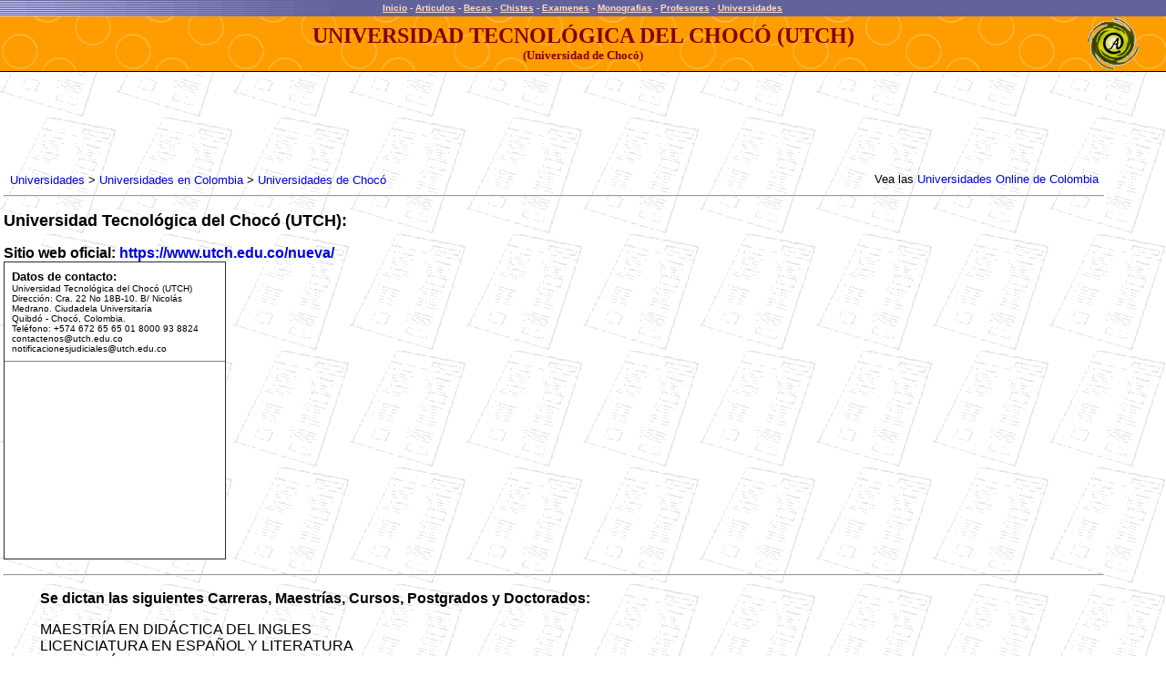

--- FILE ---
content_type: text/html
request_url: https://www.altillo.com/universidades/colombia/Universidad_Tecnologica_del_Choco.asp
body_size: 3625
content:
<html>
<head>
<title>Universidad Tecnol�gica del Choc� - UTCH (Quibd�, Choc�, Colombia)</title>
<meta name="GENERATOR" content="Microsoft FrontPage 6.0">
<meta name="ProgId" content="FrontPage.Editor.Document">
<style type="text/css">
<!--
	a:visited.colorex {color:#FFddbb; text-decoration:underline;}
	a:link.colorex    {color:#FFddbb; text-decoration:underline;}
	a:hover.colorex {color : #FFEeCc;}
	
	font.colorex {color : #eeeeee;}
	A:link    {color: #0000dd; text-decoration:none;}
	A:visited {color: #0000dd; text-decoration:none;}
	A:hover {color : #0000dd;}
-->
</style>

<base target="_blank">
</head>
<body topmargin="0" leftmargin="0" marginwidth="0" marginheight="0" background="../../examenes/images/fondoexam.gif">
<table border="0" cellpadding="0" cellspacing="0" width="100%" height="18" background="../../images/fondoray.gif" bgcolor="#6060A0">
<tr>
<td width="100%">
<p align="center"><script type="c6e03f91e2b76be4b6889b8e-text/javascript">
  (function(i,s,o,g,r,a,m){i['GoogleAnalyticsObject']=r;i[r]=i[r]||function(){
  (i[r].q=i[r].q||[]).push(arguments)},i[r].l=1*new Date();a=s.createElement(o),
  m=s.getElementsByTagName(o)[0];a.async=1;a.src=g;m.parentNode.insertBefore(a,m)
  })(window,document,'script','//www.google-analytics.com/analytics.js','ga');

  ga('create', 'UA-1467244-4', 'auto');
  ga('send', 'pageview');
</script>
<style type="text/css">
<!--
	.menu_sup A:visited {color:#FFddbb; text-decoration:underline;}
	.menu_sup A:link    {color:#FFddbb; text-decoration:underline;}
	.menu_sup A:hover {color : #FFEeCc;}
	
	span.menu_sup {color : #eeeeee; font-family: arial; font-size: 0.625em; font-weight: bold}
	
	    @media (max-width: 417px) /* Celu Portrait */
    	{span.menu_sup {font-size: 0.563em;}}

-->
</style><META http-equiv="Content-Type" content="text/html; charset=ISO-8859-1">
<span class="menu_sup"><a href="/index.asp" target="_top">Inicio</a><span id="remove"> - <a href="/articulos/index.asp" target="_top">Articulos</a></span>
- <a href="/becas/index.asp" target="_top">Becas</a><span id="remove"> - <a href="/chistes/index.asp" target="_top">Chistes</a></span> -
<a target="_top" href="/examenes/index.asp">Examenes</a><span id="remove"> 
- <a target="_top" href="/monografias/index.asp">
Monografias</a></span> - <a href="/profesores/index.asp" target="_top"> Profesores</a> -
<a href="/universidades/index.asp" target="_top">Universidades</a></span><img border="0" src="/images/ts.gif" width="1" height="17" align="absmiddle"></p>
</td>
</tr>
<tr>
<td width="100%" height="1">
<img border="0" src="../../images/ts.gif" width="1" height="1"></td>  <!-- 726 -->

</tr>
</table>
<table border="0" cellpadding="0" cellspacing="0" width="100%" background="../../images/fondocir.gif" bgcolor="#FFA000">
<tr>
<td width="86">
<p align="center"><img border="0" src="../../images/ts.gif" width="86" height="1"></td>
<td width="100%" height="60">
<p align="center"><span style="text-transform: uppercase"><b>
<font face="Verdana" size="5" color="#800000">Universidad Tecnol�gica del 
Choc� (UTCH)</font></b></span><b><font face="Verdana" size="5" color="#800000"><br>
</font><font face="Verdana" size="2" color="#800000">(Universidad de 
Choc�)</font></b></td>
<td height="60" valign="middle" align="right" width="56">
<p align="center"><img border="0" src="../../images/logo56t.gif" align="middle"></td>
<td height="60" valign="middle" align="right" width="30">
<img border="0" src="../../images/ts.gif" width="30" height="1"></td>
</tr>
<center>
<tr>
<td bgcolor="#000000" colspan="4" height="1"><img border="0" src="../../images/ts.gif" width="1" height="1"></td>
</tr>
</center>
</table>
<table border="0" cellpadding="0" cellspacing="0" style="border-collapse: collapse" bordercolor="#111111" width="100%" id="AutoNumber2">
<tr>
<td width="100%">
<p><font size="1"><br>
</font><meta name="viewport" content="width=device-width, initial-scale=1">
<script async src="//pagead2.googlesyndication.com/pagead/js/adsbygoogle.js" type="c6e03f91e2b76be4b6889b8e-text/javascript"></script>
<script type="c6e03f91e2b76be4b6889b8e-text/javascript">
  (adsbygoogle = window.adsbygoogle || []).push({
    google_ad_client: "ca-pub-0987559880784543",
    enable_page_level_ads: true
  });
</script>
<style>
	@media only screen and (max-device-width: 480px) { body { -webkit-text-size-adjust: 100%; -ms-text-size-adjust: 100%; }}
	body table { max-width: 100%} 
	table[bordercolor="#111111"] td { width: auto;}

    @media (max-width: 417px) /* Celu Portrait */
    	{
    	body table { width: 100% !important;}
    	body div { width: 100% !important; box-sizing: border-box !important;}
    	body img { max-width: 100% !important; height: auto !important;}

    	body td {padding-left:1%; !important;}
    	body td {padding-right:1%; !important;}
    	body td {width: auto !important; word-break:break-word;}
		/* table {font-size: 16;} */
		#remove { display: none; }
		table[bgcolor="#FFA000"] font[size="5"] { font-size: 0.875em;}	table[bgcolor="#FFA000"] font[size="4"] { font-size: 0.875em;}
		table[bgcolor="#FFA000"] font[size="2"] { font-size: 0.625em;}
		table[bgcolor="#FFA000"] img { display: none;}
		table[bgcolor="#FFA000"] td { width: auto;}
		a font[color="#AA0000"] {line-height: 320%;}
		a {line-height: 125%;}
		a[href*="universidades_"] {line-height: 195%;}
		a[href="/institucionales/contactenos.asp"] {line-height: 200%;}
    	blockquote { margin: 0em; padding-left: 1%; padding-top: 2%;}
    	span.menu_sup {font-size: 0.688em;}
    	
		ul, li { text-indent: -0.4em !important; margin: 0.3em; padding-left: 1%;} 
		}
		
	/*landscape */	
	@media only screen and (max-device-width : 750px) and (orientation : landscape)
	{
	/* body table { min-width: 98%} */
	body table { width: 100%;}  
	body td {padding-left:1%;}
	table[bgcolor="#FFA000"] font[size="5"] { font-size: 1em;} table[bgcolor="#FFA000"] font[size="4"] { font-size: 1em;}
	table[bgcolor="#FFA000"] font[size="2"] { font-size: 0.688em;}
	table[bgcolor="#FFA000"] img { display: none;}
	table[bgcolor="#FFA000"] td { width: auto;}
	blockquote { margin: 0em; padding-left: 1%; padding-top: 2%;}
    span.menu_sup {font-size: 0.75em;}
	}
	
	@media only screen and (max-width: 780px) {#remove_barrapais { display: none; } 	/*barra_paises y pie_share*/
	
	/*iPad*/
	@media only screen and (min-device-width : 768px) and (max-device-width : 1024px) {	} } 
</style>
<span style="padding-left: 0.5%">

<script async src="//pagead2.googlesyndication.com/pagead/js/adsbygoogle.js" type="c6e03f91e2b76be4b6889b8e-text/javascript"></script>
<!-- Univ individuales (Resp) -->
<style type="text/css">
.adslot_univ_individuales_1 { display:inline-block; width: 728px; height: 90px; }
@media only screen and (max-height: 417px) and (max-width : 770px) { .adslot_univ_individuales_1 { width: 600px; height: 75px; } }
@media only screen and (max-height: 417px) and (max-width : 638px) { .adslot_univ_individuales_1 { width: 546px; height: 68px; } }
@media only screen and (max-height: 417px) and (max-width : 545px) { .adslot_univ_individuales_1 { width: 468px; height: 60px; } }
@media (max-width: 415px) { .adslot_univ_individuales_1 { width: 320px; height: 100px; } }
@media (max-width: 320px) { .adslot_univ_individuales_1 { width: 312px; height: 98px; } }
</style>
<ins class="adsbygoogle adslot_univ_individuales_1"
     data-ad-client="ca-pub-0987559880784543"
     data-ad-slot="4743184135"></ins>
<script type="c6e03f91e2b76be4b6889b8e-text/javascript">
(adsbygoogle = window.adsbygoogle || []).push({});
</script></span>

</td>
</tr>
</table>
<table border="0" cellpadding="4" cellspacing="0" style="border-collapse: collapse" bordercolor="#111111" width="95%" id="AutoNumber3">
<tr>
<td width="100%">
<div align="center"><center>
<table border="0" cellpadding="0" cellspacing="0" width="99%">
<tr>
<td><font size="2" face="Arial">
<a href="../index.asp" target="_top">Universidades</a>
&gt;</font> <font size="2" face="Arial">
<a target="_top" href="../universidades_colombia.asp">Universidades en 
Colombia</a>
&gt;</font> <font face="Arial" size="2">
<a target="_top" href="universidades_colombia_choco.asp">
Universidades de Choc�</a></font></td>
</center>
<td>
<p align="right"><font size="2" face="Arial">Vea las 
<a target="_top" href="../universidades_colol.asp">
Universidades Online de Colombia</a></font></td>
</tr>
</table></div><hr>
<p><b><font face="Arial" size="4">Universidad Tecnol�gica del Choc� (UTCH):</font></b><p>
<b><font face="Arial" size="3">Sitio web oficial:
<a href="https://www.utch.edu.co/nueva/">https://www.utch.edu.co/nueva/</a></font></b><br>
<table border="1" style="border-collapse: collapse" width="244" cellpadding="8" bgcolor="#FFFFFF">
<tr>
<td><b><font face="Arial" size="2">Datos de contacto:</font></b><font face="Arial" size="2"><br>
</font><font face="Arial" size="1">Universidad Tecnol�gica del 
Choc� (UTCH)<br>
Direcci�n: Cra. 22 No 18B-10. B/ Nicol�s Medrano. Ciudadela 
Universitar�a<br>
Quibd� - Choc�, Colombia.<br>
Tel�fono: +574 672 65 65 01 8000 93 8824<br>
<a href="/cdn-cgi/l/email-protection" class="__cf_email__" data-cfemail="f79498998396948392999884b78283949fd9929382d99498">[email&#160;protected]</a><br>
<a href="/cdn-cgi/l/email-protection" class="__cf_email__" data-cfemail="a9c7c6ddc0cfc0cac8cac0c6c7ccdac3dccdc0cac0c8c5ccdae9dcddcac187cccddc87cac6">[email&#160;protected]</a></font></td>
</tr>
<tr>
<td>
<script data-cfasync="false" src="/cdn-cgi/scripts/5c5dd728/cloudflare-static/email-decode.min.js"></script><script async src="https://pagead2.googlesyndication.com/pagead/js/adsbygoogle.js?client=ca-pub-0987559880784543" crossorigin="anonymous" type="c6e03f91e2b76be4b6889b8e-text/javascript"></script>
<!-- Ad Disp Univ23 -->
<ins class="adsbygoogle"
     style="display:block"
     data-ad-client="ca-pub-0987559880784543"
     data-ad-slot="9694461926"
     data-ad-format="rectangle"
     data-full-width-responsive="false"></ins>
<script type="c6e03f91e2b76be4b6889b8e-text/javascript">
     (adsbygoogle = window.adsbygoogle || []).push({});
</script>
</td>
</tr>
</table>
<hr>
<blockquote>
<p><b><font size="3" face="Arial">Se dictan las siguientes Carreras, Maestr�as, Cursos, Postgrados y Doctorados:</font></b><p>
<font face="Arial">MAESTR�A EN DID�CTICA DEL INGLES<br>
LICENCIATURA EN ESPA�OL Y LITERATURA<br>
INGENIER�A AMBIENTAL<br>
ESPECIALIZACI�N EN SANEAMIENTO B�SICO<br>
ADMINISTRACI�N DE EMPRESAS<br>
TECNOLOG�A EN GESTI�N MINERO AMBIENTAL<br>
ENFERMER�A<br>
T�CNICA PROFESIONAL EN MINER�A SOSTENIBLE<br>
ESPECIALIZACI�N EN ATENCI�N Y EDUCACI�N SOCIAL A LA FAMILIA<br>
INGENIER�A CIVIL<br>
INGENIER�A DE TELECOMUNICACIONES E INFORM�TICA<br>
TRABAJO SOCIAL<br>
TECNOLOG�A EN GESTI�N MINERO AMBIENTAL<br>
LICENCIATURA EN INGLES Y FRANC�S<br>
TECNOLOG�A EN GESTI�N MINERO AMBIENTAL<br>
MAESTR�A EN CIENCIAS DE LA EDUCACI�N<br>
CONTADUR�A PUBLICA<br>
ESPECIALIZACI�N EN ORGANIZACI�N Y DESARROLLO COMUNITARIO<br>
LICENCIATURA EN BIOLOG�A Y QU�MICA<br>
BIOLOG�A CON �NFASIS EN RECURSOS NATURALES<br>
CONTADUR�A PUBLICA<br>
T�CNICA PROFESIONAL EN MINER�A SOSTENIBLE<br>
LICENCIATURA EN LING��STICA Y LITERATURA<br>
ADMINISTRACI�N DE EMPRESAS<br>
ESPECIALIZACI�N EN INFORM�TICA EDUCATIVA<br>
EDUCACI�N B�SICA CON �NFASIS EN CIENCIAS NATURALES Y EDUCACI�N 
AMBIENTAL<br>
INGENIER�A AGROFORESTAL<br>
ESPECIALIZACI�N EN CIENCIAS BIOL�GICAS<br>
TECNOLOG�A EN GESTI�N TUR�STICA Y HOTELERA<br>
T�CNICA PROFESIONAL EN MINER�A SOSTENIBLE<br>
LICENCIATURA EN EDUCACI�N F�SICA RECREACI�N Y DEPORTE<br>
DERECHO<br>
LICENCIATURA EN M�SICA Y DANZA<br>
LICENCIATURA EN MATEM�TICAS Y F�SICA<br>
ARQUITECTURA<br>
ESPECIALIZACI�N EN MANEJO INTEGRADO DE LOS RECURSOS H�DRICOS<br>
TECNOLOG�A EN GESTI�N EMPRESARIAL<br>
T�CNICA PROFESIONAL EN MINER�A SOSTENIBLE<br>
TECNOLOG�A EN GESTI�N MINERO AMBIENTAL<br>
TRABAJO SOCIAL</font></blockquote>
</td>
</tr>
</table>
<div align="center">
<center>
<table border="0" cellpadding="0" cellspacing="0" style="border-collapse: collapse" bordercolor="#111111" width="95%">
<tr>
<td width="50%">&nbsp;</td>
<td width="50%">
<p align="right"><font face="Arial" size="2">
<a target="_self" href="../../en/universities/universities_colombia.asp">View Universities of 
Colombia (English)</a></font></td>
</tr>
</table>
</center>
</div>
<p></p>

<p align="center"><table border="0" style="border-collapse: collapse" width="100%" cellpadding="0">
<tr>
<td align="center" bgcolor="#C0C0C0" height="1">
<img border="0" src="/images/ts.gif" width="1" height="1"></td>
</tr>
<tr>
<td align="center">
<font size="1" face="Arial">COPYRIGHT 2023 ALTILLO.COM<sup>�</sup>&nbsp; |&nbsp;
<a href="/terms.asp"><span style="text-decoration: none">
PRIVACIDAD Y TERMINOS</span></a> &nbsp;| &nbsp;<a href="/institucionales/contactenos.asp" style="text-decoration: none">CONTACTO</a></font>
<div align="right">
</div>
</td>
</tr>
</table>

</p>
<script src="/cdn-cgi/scripts/7d0fa10a/cloudflare-static/rocket-loader.min.js" data-cf-settings="c6e03f91e2b76be4b6889b8e-|49" defer></script></body></html>

--- FILE ---
content_type: text/html; charset=utf-8
request_url: https://www.google.com/recaptcha/api2/aframe
body_size: 270
content:
<!DOCTYPE HTML><html><head><meta http-equiv="content-type" content="text/html; charset=UTF-8"></head><body><script nonce="BOXsGwSGUwU3L489rMcKRQ">/** Anti-fraud and anti-abuse applications only. See google.com/recaptcha */ try{var clients={'sodar':'https://pagead2.googlesyndication.com/pagead/sodar?'};window.addEventListener("message",function(a){try{if(a.source===window.parent){var b=JSON.parse(a.data);var c=clients[b['id']];if(c){var d=document.createElement('img');d.src=c+b['params']+'&rc='+(localStorage.getItem("rc::a")?sessionStorage.getItem("rc::b"):"");window.document.body.appendChild(d);sessionStorage.setItem("rc::e",parseInt(sessionStorage.getItem("rc::e")||0)+1);localStorage.setItem("rc::h",'1770135590540');}}}catch(b){}});window.parent.postMessage("_grecaptcha_ready", "*");}catch(b){}</script></body></html>